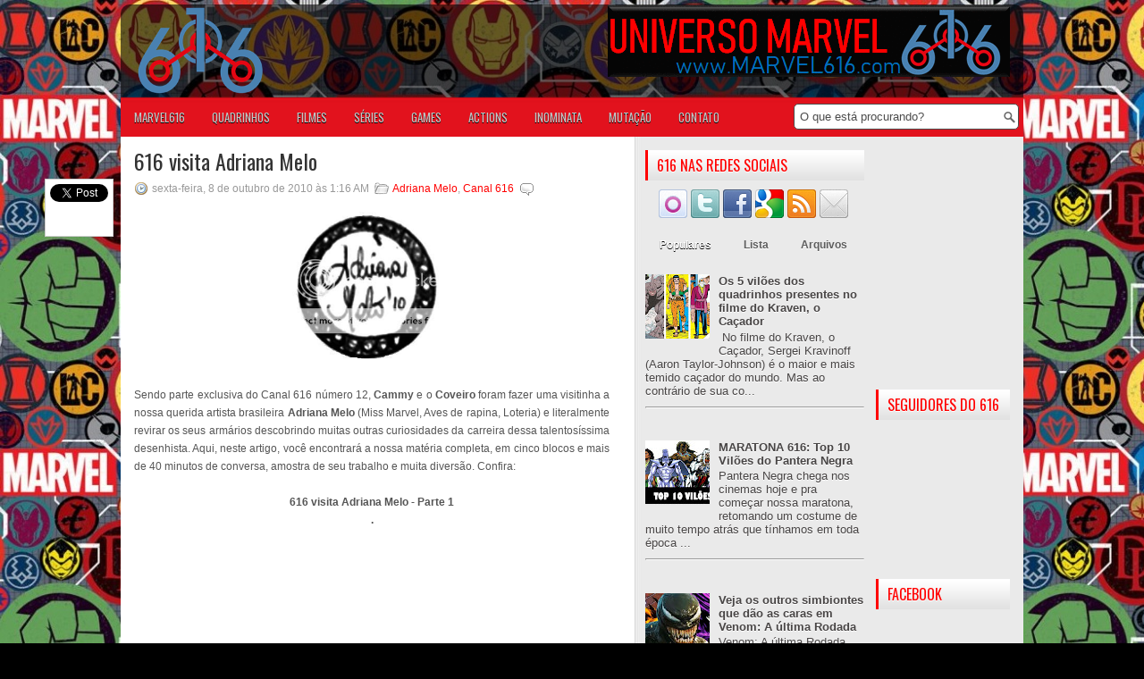

--- FILE ---
content_type: text/html; charset=utf-8
request_url: https://accounts.google.com/o/oauth2/postmessageRelay?parent=https%3A%2F%2Fwww.marvel616.com&jsh=m%3B%2F_%2Fscs%2Fabc-static%2F_%2Fjs%2Fk%3Dgapi.lb.en.OE6tiwO4KJo.O%2Fd%3D1%2Frs%3DAHpOoo_Itz6IAL6GO-n8kgAepm47TBsg1Q%2Fm%3D__features__
body_size: 159
content:
<!DOCTYPE html><html><head><title></title><meta http-equiv="content-type" content="text/html; charset=utf-8"><meta http-equiv="X-UA-Compatible" content="IE=edge"><meta name="viewport" content="width=device-width, initial-scale=1, minimum-scale=1, maximum-scale=1, user-scalable=0"><script src='https://ssl.gstatic.com/accounts/o/2580342461-postmessagerelay.js' nonce="6cGNUYant-9TZwoeye38fA"></script></head><body><script type="text/javascript" src="https://apis.google.com/js/rpc:shindig_random.js?onload=init" nonce="6cGNUYant-9TZwoeye38fA"></script></body></html>

--- FILE ---
content_type: text/html; charset=utf-8
request_url: https://www.google.com/recaptcha/api2/aframe
body_size: 268
content:
<!DOCTYPE HTML><html><head><meta http-equiv="content-type" content="text/html; charset=UTF-8"></head><body><script nonce="p5z19zOzjEc43zp9LbhUXg">/** Anti-fraud and anti-abuse applications only. See google.com/recaptcha */ try{var clients={'sodar':'https://pagead2.googlesyndication.com/pagead/sodar?'};window.addEventListener("message",function(a){try{if(a.source===window.parent){var b=JSON.parse(a.data);var c=clients[b['id']];if(c){var d=document.createElement('img');d.src=c+b['params']+'&rc='+(localStorage.getItem("rc::a")?sessionStorage.getItem("rc::b"):"");window.document.body.appendChild(d);sessionStorage.setItem("rc::e",parseInt(sessionStorage.getItem("rc::e")||0)+1);localStorage.setItem("rc::h",'1768677414383');}}}catch(b){}});window.parent.postMessage("_grecaptcha_ready", "*");}catch(b){}</script></body></html>